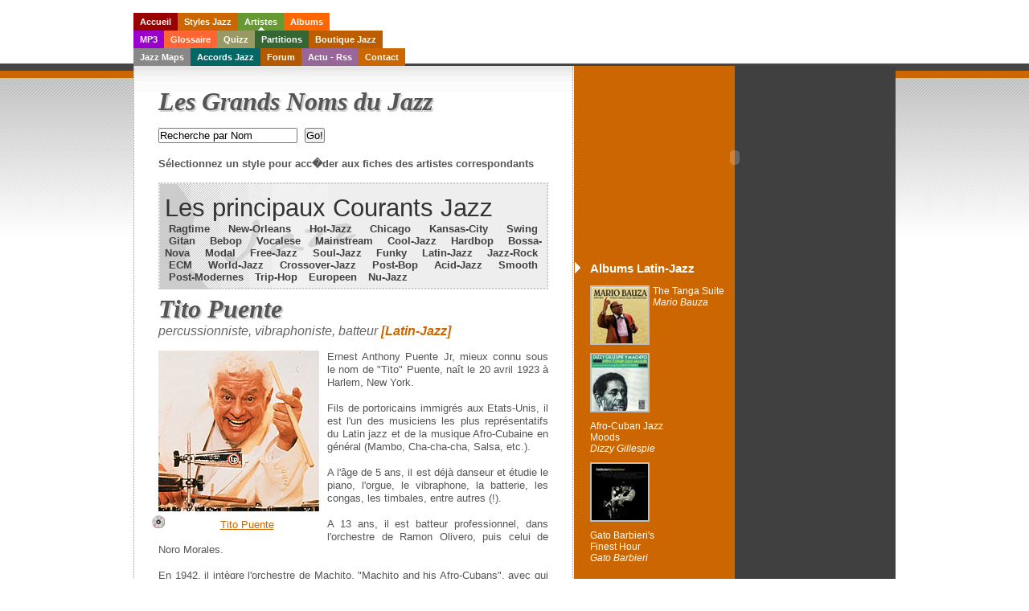

--- FILE ---
content_type: text/html; charset=UTF-8
request_url: https://www.planete-jazz.com/jazzmen.php?genre=Latin-Jazz&who=Tito%20Puente
body_size: 6355
content:

<!DOCTYPE html PUBLIC "-//W3C//DTD XHTML 1.0 Transitional//EN" "http://www.w3.org/TR/xhtml1/DTD/xhtml1-transitional.dtd">

<html xmlns="http://www.w3.org/1999/xhtml">

<head>

<meta http-equiv="Content-Type" content="text/html; charset=UTF-8" />

<title>

Tito Puente
</title>
<meta name="language" content="fr">
<meta name="description" content="A la d�couverte des territoires du Jazz : pr�sentation des styles, des artistes, des disques embl�matiques, �coute des standards du jazz en mp3, actualit�s, partitions, concerts, etc." />

<meta name="abstract" content="Tout sur le Jazz, du New-Orleans au Nu-Jazz - Biographies des artistes - Albums de r�f�rence - Standards jazz en mp3 - Partitions jazz - Forum, etc." />

<meta name="keywords" content="JAZZ, Bebop, NEW ORLEANS, RAGTIME, Ecoute jazz, HOT JAZZ, CHICAGO,  SWING, KANSAS CITY, GITAN, MANOUCHE, BEBOP, VOCALESE, MAINSTREAM, COOL, HARD BOP, BOSSA NOVA, MODAL, FREE JAZZ, SOUL JAZZ, FUNKY, GROOVE, FUSION, LATIN JAZZ, POST BOP, ACID JAZZ, SMOOTH JAZZ, ECM, WORLD JAZZ, POST-MODERNES, TRIP HOP, NU-JAZZ, musique, STYLES JAZZ, bebop, swing, Histoire du Jazz, Jazz Bebop, mp3 jazz" />

<meta name="subject" content="Tout le Jazz" />

<meta name="author" content="Webnext.fr" />

<meta name="robots" content="all" />

<meta name="identifier-url" content="https://www.planete-jazz.com" />

<meta name="date-creation-ddmmyyyy" content="06092007" />

<meta name="expires" content="never" />

<meta name="Distribution" content="Global" />

<meta http-equiv="Content-Script-Type" content="text/javascript" />

<meta http-equiv="Content-Style-Type" content="text/ccs" />

<link rel="shortcut icon" type="image/x-icon" href="/favicon.ico" />

<script src="Scripts/AC_RunActiveContent.js" type="text/javascript"></script>

<script src="Scripts/AC_ActiveX.js" type="text/javascript"></script>
<link rel="stylesheet" href="css/main.css" type="text/css" />

<script src="http://ajax.googleapis.com/ajax/libs/jquery/1.7.1/jquery.min.js" type="text/javascript"></script>



</head>

<body>

<script type="text/javascript" src="wz_tooltip/wz_tooltip.js"></script>

<div id="wrapper">

  <div class="navcontainer">

    <ul>
      <li id="accueil" ><a href="index.php">Accueil</a></li>
     
	  <li id="color1" ><a href="jazz.php">Styles Jazz</a></li>
      
	  <li id="color2" class="current"><a href="jazzmen.php">Artistes</a></li>
     
	  <li id="color3" ><a href="jazz-albums.php">Albums</a></li>
      
      
     
    </ul>

	<ul>
        <li id="color4" ><a href="jazz-mp3.php" >MP3</a></li>
     
	  <li id="color5" ><a href="glossaire.php">Glossaire</a></li>
     
	  <li id="color6" ><a href="jazz-quizz.php?quizz">Quizz</a></li>
    
	  <li id="color7" ><a href="partition-jazz.php">Partitions</a></li>

 <li id="color8" ><a href="boutique-jazz.php">Boutique Jazz</a></li>
      
    </ul>

    <ul>
	<li id="color9" ><a href="jazz-maps.php">Jazz Maps</a></li>
      
	  
	  <li id="color10" ><a href="accords-jazz.php">Accords Jazz</a></li>

      <li id="color11" ><a href="forum.php">Forum</a></li>
      
	  <li id="color12" ><a href="jazz-news.php">Actu - Rss</a></li> <li id="color1" ><a href="contact-planete-jazz.php">Contact</a></li>
    </ul>
  </div>
  <div id="main">

    <div id="sidebar">

      <div id="logo">

        <script type="text/javascript">

AC_FL_RunContent( 'codebase','http://download.macromedia.com/pub/shockwave/cabs/flash/swflash.cab#version=7,0,19,0','width','400','height','228','title','Plan�te Jazz','src','flash/logo-planete-jazz','quality','high','pluginspage','http://www.macromedia.com/go/getflashplayer','movie','flash/logo-planete-jazz' ); //end AC code

</script>

        <noscript>

        <object classid="clsid:D27CDB6E-AE6D-11cf-96B8-444553540000" codebase="http://download.macromedia.com/pub/shockwave/cabs/flash/swflash.cab#version=7,0,19,0" width="400" height="228" title="Plan&egrave;te Jazz">

          <param name="movie" value="flash/logo-planete-jazz.swf" />

          <param name="quality" value="high" />

          <embed src="flash/logo-planete-jazz.swf" quality="high" pluginspage="http://www.macromedia.com/go/getflashplayer" type="application/x-shockwave-flash" width="400" height="228"></embed>

        </object>

        </noscript>

      </div>

      <div id="sidebar-left" class="column">

        <h2>Albums Latin-Jazz</h2>

        <ul>

          <li><div id="cotacote"><a href="jazz-albums.php?genre=Latin-Jazz&amp;disque=The Tanga Suite" title="The Tanga Suite"><img src="images/albums-jazz/miniatures/The-Tanga-Suite.jpg" /></a></div>

<div id="cotacote"><a href="jazz-albums.php?genre=Latin-Jazz&amp;disque=The Tanga Suite" title="The Tanga Suite">The Tanga Suite<br /><em>Mario Bauza</em></a></div></li><li><div id="cotacote"><a href="jazz-albums.php?genre=Latin-Jazz&amp;disque=Afro-Cuban Jazz Moods" title="Afro-Cuban Jazz Moods"><img src="images/albums-jazz/miniatures/Afro-Cuban-Jazz-Moods.jpg" /></a></div>

<div id="cotacote"><a href="jazz-albums.php?genre=Latin-Jazz&amp;disque=Afro-Cuban Jazz Moods" title="Afro-Cuban Jazz Moods">Afro-Cuban Jazz Moods<br /><em>Dizzy Gillespie</em></a></div></li><li><div id="cotacote"><a href="jazz-albums.php?genre=Latin-Jazz&amp;disque=Gato Barbieri's Finest Hour" title="Gato Barbieri's Finest Hour"><img src="images/albums-jazz/miniatures/Gato-Barbieri-s-Finest-Hour.jpg" /></a></div>

<div id="cotacote"><a href="jazz-albums.php?genre=Latin-Jazz&amp;disque=Gato Barbieri's Finest Hour" title="Gato Barbieri's Finest Hour">Gato Barbieri's Finest Hour<br /><em>Gato Barbieri</em></a></div></li>
        </ul>

        <br clear="all" />

        <h2>MP3 Latin-Jazz</h2>

        <ul class="mp3">

          <li class="mp3"><script type="text/javascript">

AC_FL_RunContent( "data","flash/dewplayer.swf?mp3=mp3/Bacalao-con-Pan-Irakere-Chucho Valdes.mp3&bgcolor=FFFFFF&showtime=1","type","application/x-shockwave-flash","width","44","height","20","align","absbottom","movie","flash/dewplayer?mp3=mp3/Bacalao-con-Pan-Irakere-Chucho Valdes.mp3&bgcolor=FFFFFF&showtime=1" ); //end AC code

</script><noscript><object data="flash/dewplayer.swf?mp3=mp3/Bacalao-con-Pan-Irakere-Chucho Valdes.mp3&amp;bgcolor=FFFFFF&amp;showtime=1" type="application/x-shockwave-flash" width="44" height="20" align="absbottom"> 

  <param name="movie" value="flash/dewplayer.swf?mp3=mp3/Bacalao-con-Pan-Irakere-Chucho Valdes.mp3&amp;bgcolor=FFFFFF&amp;showtime=1" /> </object></noscript>Bacalao con Pan, Irakere (avec Chucho Valdes)</li><li class="mp3"><script type="text/javascript">

AC_FL_RunContent( "data","flash/dewplayer.swf?mp3=mp3/Three-Afro-Cuban-Jazz-Moods-Exuberance.mp3&bgcolor=FFFFFF&showtime=1","type","application/x-shockwave-flash","width","44","height","20","align","absbottom","movie","flash/dewplayer?mp3=mp3/Three-Afro-Cuban-Jazz-Moods-Exuberance.mp3&bgcolor=FFFFFF&showtime=1" ); //end AC code

</script><noscript><object data="flash/dewplayer.swf?mp3=mp3/Three-Afro-Cuban-Jazz-Moods-Exuberance.mp3&amp;bgcolor=FFFFFF&amp;showtime=1" type="application/x-shockwave-flash" width="44" height="20" align="absbottom"> 

  <param name="movie" value="flash/dewplayer.swf?mp3=mp3/Three-Afro-Cuban-Jazz-Moods-Exuberance.mp3&amp;bgcolor=FFFFFF&amp;showtime=1" /> </object></noscript>Exuberante, Gillespie Y Machito</li><li class="mp3"><script type="text/javascript">

AC_FL_RunContent( "data","flash/dewplayer.swf?mp3=mp3/Caprichosos-De-La-Habana-Arturo-Sandoval.mp3&bgcolor=FFFFFF&showtime=1","type","application/x-shockwave-flash","width","44","height","20","align","absbottom","movie","flash/dewplayer?mp3=mp3/Caprichosos-De-La-Habana-Arturo-Sandoval.mp3&bgcolor=FFFFFF&showtime=1" ); //end AC code

</script><noscript><object data="flash/dewplayer.swf?mp3=mp3/Caprichosos-De-La-Habana-Arturo-Sandoval.mp3&amp;bgcolor=FFFFFF&amp;showtime=1" type="application/x-shockwave-flash" width="44" height="20" align="absbottom"> 

  <param name="movie" value="flash/dewplayer.swf?mp3=mp3/Caprichosos-De-La-Habana-Arturo-Sandoval.mp3&amp;bgcolor=FFFFFF&amp;showtime=1" /> </object></noscript>Caprichosos de la Habana, Arturo Sandoval</li>
        </ul>

        <ul>

          <br clear="all" /><li><a href="jazz-mp3.php?genre=Latin-Jazz&overview=mp3" title="Mp3 Latin-Jazz" class="ensavoirplus" >+ d'extraits Latin-Jazz</a></li>
        </ul>

        <h2>Artistes Latin-Jazz</h2>

        <ul>

          <li><div id="cotacote"><a href="jazzmen.php?genre=Latin-Jazz&amp;who=Dizzy Gillespie" title="Dizzy Gillespie"><img src="images/artistes-jazz/small-id/Dizzy-Gillespie.jpg" /></a></div>

            <div id="cotacote"><a href="jazzmen.php?genre=Latin-Jazz&amp;who=Dizzy Gillespie" title="Dizzy Gillespie">Dizzy Gillespie <br />

			<em>trompettiste </em></a></div></li><li><div id="cotacote"><a href="jazzmen.php?genre=Latin-Jazz&amp;who=Tito Puente" title="Tito Puente"><img src="images/artistes-jazz/small-id/Tito-Puente.jpg" /></a></div>

            <div id="cotacote"><a href="jazzmen.php?genre=Latin-Jazz&amp;who=Tito Puente" title="Tito Puente">Tito Puente <br />

			<em>percussionniste, vibraphoniste, batteur </em></a></div></li><li><div id="cotacote"><a href="jazzmen.php?genre=Latin-Jazz&amp;who=Mario Bauza" title="Mario Bauza"><img src="images/artistes-jazz/small-id/Mario-Bauza.jpg" /></a></div>

            <div id="cotacote"><a href="jazzmen.php?genre=Latin-Jazz&amp;who=Mario Bauza" title="Mario Bauza">Mario Bauza <br />

			<em>saxophoniste, trompettiste, clarinettiste </em></a></div></li><li><a href="jazzmen.php?genre=Latin-Jazz&overview=jazzmen" title="Jazzmen Latin-Jazz" class="ensavoirplus" >+ d'artistes Latin-Jazz</a></li>
        </ul>

      </div>

      <!-- fin de la sidebar-left -->

      <!--  sidebar-right -->

      <div id="sidebar-right" class="column">




</div>
    </div>

    <!-- fin de la sidebar -->

    <div id="container">

      <div class="innertext">

        <div id="JAZZ-H1"><span>Les Grands Noms du Jazz</span><br />

          <!-- AddThis Smart Layers BEGIN -->
<!-- Go to http://www.addthis.com/get/smart-layers to customize -->
<script type="text/javascript" src="//s7.addthis.com/js/300/addthis_widget.js#pubid=gambic"></script>
<script type="text/javascript">
  addthis.layers({
    'theme' : 'transparent',
    'share' : {
      'position' : 'left',
      'numPreferredServices' : 5
    },  
    'whatsnext' : {},  
    'recommended' : {} 
  });
</script>
<!-- AddThis Smart Layers END -->

          <FORM METHOD="GET" action="/jazzmen.php">

  <input type="text" name="who" value="Recherche par Nom" onFocus="if(this.value=='Recherche par Nom')this.value='';">

  <input type="submit" value="Go!" />  

</form>
        </div>

        <p class="bold">S&eacute;lectionnez un style pour acc�der aux fiches des artistes correspondants</p><div class="styleslist">
          <div id="JAZZ-H1">Les principaux Courants Jazz</div>
		  	<ul><li><a href="jazz.php?genre=Ragtime" title="Ragtime">Ragtime</a></li> <li><a href="jazz.php?genre=New-Orleans" title="New-Orleans">New-Orleans</a></li> <li><a href="jazz.php?genre=Hot-Jazz" title="Hot-Jazz">Hot-Jazz</a></li> <li><a href="jazz.php?genre=Chicago" title="Chicago">Chicago</a></li> <li><a href="jazz.php?genre=Kansas-City" title="Kansas-City">Kansas-City</a></li> <li><a href="jazz.php?genre=Swing" title="Swing">Swing</a></li> <li><a href="jazz.php?genre=Gitan" title="Gitan">Gitan</a></li> <li><a href="jazz.php?genre=Bebop" title="Bebop">Bebop</a></li> <li><a href="jazz.php?genre=Vocalese" title="Vocalese">Vocalese</a></li> <li><a href="jazz.php?genre=Mainstream" title="Mainstream">Mainstream</a></li> <li><a href="jazz.php?genre=Cool-Jazz" title="Cool-Jazz">Cool-Jazz</a></li> <li><a href="jazz.php?genre=Hardbop" title="Hardbop">Hardbop</a></li> <li><a href="jazz.php?genre=Bossa-Nova" title="Bossa-Nova">Bossa-Nova</a></li> <li><a href="jazz.php?genre=Modal" title="Modal">Modal</a></li> <li><a href="jazz.php?genre=Free-Jazz" title="Free-Jazz">Free-Jazz</a></li> <li><a href="jazz.php?genre=Soul-Jazz" title="Soul-Jazz">Soul-Jazz</a></li> <li><a href="jazz.php?genre=Funky" title="Funky">Funky</a></li> <li><a href="jazz.php?genre=Latin-Jazz" title="Latin-Jazz">Latin-Jazz</a></li> <li><a href="jazz.php?genre=Jazz-Rock" title="Jazz-Rock">Jazz-Rock</a></li> <li><a href="jazz.php?genre=ECM" title="ECM">ECM</a></li> <li><a href="jazz.php?genre=World-Jazz" title="World-Jazz">World-Jazz</a></li> <li><a href="jazz.php?genre=Crossover-Jazz" title="Crossover-Jazz">Crossover-Jazz</a></li> <li><a href="jazz.php?genre=Post-Bop" title="Post-Bop">Post-Bop</a></li> <li><a href="jazz.php?genre=Acid-Jazz" title="Acid-Jazz">Acid-Jazz</a></li> <li><a href="jazz.php?genre=Smooth" title="Smooth">Smooth</a></li> <li><a href="jazz.php?genre=Post-Modernes" title="Post-Modernes">Post-Modernes</a></li> <li><a href="jazz.php?genre=Trip-Hop" title="Trip-Hop">Trip-Hop</a></li> <li><a href="jazz.php?genre=Europeen" title="Europeen">Europeen</a></li> <li><a href="jazz.php?genre=Nu-Jazz" title="Nu-Jazz">Nu-Jazz</a></li> </ul></div><div id="JAZZ-H1"><span>Tito Puente</span></div>



<h3>percussionniste, vibraphoniste, batteur <a href="jazz.php?genre=Latin-Jazz" >[Latin-Jazz]</a></h3><div class="floatleft"><img src="images/artistes-jazz/Tito-Puente.jpg" alt="Tito Puente" title="Tito Puente" /><ul  class="discossphoto"><li><a href="https://www.planete-jazz.com/boutique-jazz.php?amzsearch=Tito Puente" title="Discographie Tito Puente" >Tito Puente</a></li></ul></div><p>Ernest Anthony Puente Jr, mieux connu sous le nom de "Tito" Puente, naît le 20 avril 1923 à Harlem, New York.<br />
<br />
Fils de portoricains immigrés aux Etats-Unis, il est l'un des musiciens les plus représentatifs du Latin jazz et de la musique Afro-Cubaine en général (Mambo, Cha-cha-cha, Salsa, etc.).<br />
<br />
A l'âge de 5 ans, il est déjà danseur et étudie le piano, l'orgue, le vibraphone, la batterie, les congas, les timbales, entre autres (!).<br />
<br />
A 13 ans, il est batteur professionnel, dans l'orchestre de Ramon Olivero, puis celui de Noro Morales.<br />
<br />
En 1942, il intègre l'orchestre de Machito, "Machito and his Afro-Cubans", avec qui il pose les premiers jalons du Latin Jazz.<br />
Mais la même année, il est appelé au front, dans la Navy, où il va rester trois ans.<br />
<br />
A la fin de la guerre, il reprend ses études à la Juilliard School of Music de New York (de 1945 à 1948).<br />
<br />
En 1948, il crée son propre orchestre, les "Piccadilly Boys",  et signe dans la foulée l'album "Abaniquito", et le tube "Ran Kan Kan".<br />
<br />
De 1950 à 1956, Tito Puente se montre à la hauteur de son nouveau surnom, "El Rey del Mambo", avec des albums exceptionnels : "Babarabatiri", "El Rey del Timbal", "Mambo la Roca", "Mambo Gallego" et "Puente Goes Jazz". <br />
<br />
Les cubains le reconnaissent officiellement comme un des leurs en l'invitant à Cuba en 1952, pour la célébration des 50 ans de la musique cubaine.<br />
<br />
De 1956 à 1960, il devient tout simplement "Roi de la Musique Latine", avec des succès comme "Cuban Carnival", "Dance Mania", "Top Percussion".<br />
<br />
Dans les années 1960, tout en intensifiant sa collaboration avec des musiciens new yorkais, il continue de fusionner les styles mambo, jazz, salsa, bossa nova, etc.<br />
<br />
En 1963, il compose pour son label Tico Records le fameux "Oye Como Va". Ce morceau connaît dès sa sortie un énorme succès, encore accru dans les années 1970 par la reprise de Carlos Santana.<br />
<br />
Puente obtient son premier Grammy Award en 1979, pour l'album "A Tribute To Benny More". Il en reçoit un second pour "On Broadway" en 1983, un troisième pour "Mambo Diablo"en 1985, et un quatrième pour "Goza Mi Timbal" en 1989. <br />
<br />
En 1991, à l'âge de 68 ans, Tito Puente signe son 100ème album, "El Numero Cien".<br />
<br />
En 1994, il enregistre "Master Timbalero" avec son groupe, le "Latin Jazz All-Stars".<br />
<br />
Le 1er juin 2000, fort d'un cinquième Grammy, Tito Puente décède à New York, alors qu'il subit une opération à coeur ouvert. <br />
<br clear="all" /><div class="anecdotes"><img src="images/anecdotitre.gif" alt="Info Jazz" width="16" height="16" />&nbsp;<img src="images/info.gif" width="12" height="11" />  En 50 ans de carrière, Tito Puente a enregistré 120 disques. <br />
<br />
<img src="images/info.gif" width="12" height="11" /> Tito Puente a inspiré plusieurs films, et joué dans certains d'entre eux  (Calle 54, The Simpsons, Radio Days, Armed and Dangerous, Mambo Kings, etc.). En 1968, un show télévisé lui est consacré ("The World of Tito Puente").<br />
<br />
<img src="images/info.gif" width="12" height="11" /> Il hérita du surnom "Roi du Mambo" en battant le tenant du titre, Perez Prado, lors d'une "compétition" de percussions arbitrée par le public.<br />
<br />
<img src="images/info.gif" width="12" height="11" /> Lorsqu'au jour de ses 75 ans, on lui demande comment il a fait pour être à la fois "Roi des Timbales", "Roi du Mambo" et "Roi de la Musique Latine", Tito Puente répond : “Je ne suis roi de rien du tout, laissez moi en paix avec mes timbales”.</div></p><p>

<script type="text/javascript">

AC_FL_RunContent( "data","flash/dewplayer.swf?mp3=mp3/Oye-Como-Va-Tito-Puente.mp3&bgcolor=FFFFFF&showtime=1","type","application/x-shockwave-flash","width","200","height","20","movie","flash/dewplayer?mp3=mp3/Oye-Como-Va-Tito-Puente.mp3&bgcolor=FFFFFF&showtime=1" ); //end AC code

</script>

<noscript>

<object data="flash/dewplayer.swf?mp3=mp3/Oye-Como-Va-Tito-Puente.mp3&amp;bgcolor=FFFFFF&amp;showtime=1" type="application/x-shockwave-flash" width="200" height="20"> 

  <param name="movie" value="flash/dewplayer.swf?mp3=mp3/Oye-Como-Va-Tito-Puente.mp3&amp;bgcolor=FFFFFF&amp;showtime=1" /> </object></noscript><br />Oye Como Va, Tito Puente<div id="searchbar">



<img src="images/moreinfo-icon.gif" width="70" /> &nbsp;&nbsp;&nbsp;&nbsp;&nbsp;



<a href="http://skreemr.com/results.jsp?q=Tito Puente" target="_blank" onmouseover="Tip('Trouver des Mp3 de Tito Puente sur Skreemr', BGCOLOR, '#eaeaea', BORDERCOLOR, '#404040')"><img src="images/skreemr-icon.gif" width="50" /></a>&nbsp;&nbsp;&nbsp;&nbsp;&nbsp;



<a href="http://fr.youtube.com/results?search_query=Tito Puente&search_type=&search=Rechercher" target="_blank" onmouseover="Tip('Trouver des videos de Tito Puente sur Youtube', BGCOLOR, '#eaeaea', BORDERCOLOR, '#404040')"><img src="images/youtube-icon.gif" width="50" /></a>&nbsp;&nbsp;&nbsp;&nbsp;&nbsp;



<a href="http://fr.wikipedia.org/wiki/Tito Puente" target="_blank" onmouseover="Tip('Rechercher Tito Puente sur Wikipedia', BGCOLOR, '#eaeaea', BORDERCOLOR, '#404040')"><img src="images/wiki-icon.gif" width="50" /></a>&nbsp;&nbsp;&nbsp;&nbsp;&nbsp;



<a href="http://flickr.com/search/?q=Tito Puente" target="_blank" onmouseover="Tip('Trouver des photos de Tito Puente sur Flickr', BGCOLOR, '#eaeaea', BORDERCOLOR, '#404040')"><img src="images/flickr-icon.gif" width="50" /></a>&nbsp;&nbsp;&nbsp;&nbsp;&nbsp;



<a href="boutique-jazz.php?amzsearch=Tito Puente" onmouseover="Tip('Disques de Tito Puente sur la boutique Plan&egrave;te-Jazz / Amazon.fr', BGCOLOR, '#eaeaea', BORDERCOLOR, '#404040')"><img src="images/amazon-icon.gif" width="50" /></a></div><form method="post" action="http://www.di-arezzo.com/france/resultat_recherche.php?nv_rech=1&mode=simple&aff=matperino" target="_blank" name="arezzo2">

              <input name="mots" type="hidden" value="Tito Puente" />

             <p><img src="images/musicnote.gif"> <a href="#" onclick="document.forms.arezzo2.submit()">Partitions de Tito Puente</a></p>

            </form><div class="discographie"><h4>Rep&egrave;res discographiques</h4>- <a href="https://www.planete-jazz.com/boutique-jazz.php?amzsearch=El Rey del Timbal Tito Puente">El Rey del Timbal</a> 1949-1951 (1991)<br />
- <a href="https://www.planete-jazz.com/boutique-jazz.php?amzsearch=Cuando suenan los Tambores Tito Puente">Cuando suenan los Tambores</a> (1992)<br />
- <a href="https://www.planete-jazz.com/boutique-jazz.php?amzsearch=The King of the Cha-Cha Mambo Tito Puente">The King of the Cha-Cha Mambo</a> (1995)<br />
- <a href="https://www.planete-jazz.com/boutique-jazz.php?amzsearch=The Best of Tito Puente Tito Puente">The Best of Tito Puente</a> (1997)<br />
- <a href="https://www.planete-jazz.com/boutique-jazz.php?amzsearch=Tito Puente - 50 Years of Swing Tito Puente">Tito Puente - 50 Years of Swing</a> (1997)<br />




<p><img src="images/cdbullet.gif" width="21" height="16" alt="discographie" /> <a href="https://www.planete-jazz.com/boutique-jazz.php?amzsearch=Tito Puente" title="Discographie Tito Puente" >Toute la discographie de Tito Puente dans la boutique Plan&egrave;te Jazz</a>

</p>





</div><p class="guestmodif">Vous avez des informations suppl&eacute;mentaires ? <br />
<a href="contact-planete-jazz.php?guestmodif="><img src="images/edit.gif" alt="modifier" width="15" height="16" border="0" />Cliquez ici pour compl&eacute;ter cet article</a></p> </div>

    </div>

    <!-- fin du container -->

  </div>

  <!-- fin du  main -->

</div>

<!--fin du  wrapper -->



<div id="footer">

  <div>

    <p class="left"> <a href="sitemap.php">Sitemap</a>&nbsp;&nbsp;|&nbsp;&nbsp; <a href="forum.php">Forum</a>&nbsp;&nbsp;|&nbsp;&nbsp; <a href="jazz-news.php">Actu - RSS</a>&nbsp;&nbsp;|&nbsp;&nbsp; <a href="boutique-jazz.php">Boutique</a>&nbsp;&nbsp;|&nbsp;&nbsp; <a href="#nogo">Cr&eacute;dits</a>&nbsp;&nbsp;|&nbsp;&nbsp; <a href="infolegales.php">Mentions L&eacute;gales</a>&nbsp;&nbsp;|&nbsp;&nbsp; <a href="jazz-links.php">Partenaires</a>&nbsp;&nbsp;|&nbsp;&nbsp; <a href="http://www.webnext.fr/index.php">Webnext.fr - Sites Web &agrave; Lyon</a></p> <h1>Jazz Swing </h1></div>

</div>

<script src="http://www.google-analytics.com/urchin.js" type="text/javascript">

</script>

<script type="text/javascript">

_uacct = "UA-436840-6";

urchinTracker();

</script>
</body>

</html>



--- FILE ---
content_type: text/css
request_url: https://www.planete-jazz.com/css/main.css
body_size: 2557
content:
@import url(http://fonts.googleapis.com/css?family=Shadows+Into+Light);

* { margin: 0; padding: 0; }
body { background: #fff url(../images/header.jpg) 0 0 repeat-x; font-family: Arial, Helvetica, sans-serif; font-size: 67.5%; margin-top: 16px; }
a { cursor: pointer; }
a:focus { outline:0; }
h1, #footer p.right { float: right; font-size: 1.1em; font-weight:700; padding-right: 30px; text-align: right; }

#JAZZ-H1 { clear: left; color: #666; font-weight: normal; font-size: 2.4em; color: #666; text-decoration: none; margin-top:6px }
#JAZZ-H1 span, #JAZZ-H1 a, .innertext h2 { font-family: 'Shadows Into Light', cursive; font-size:32px; color:#555; font-weight:bold; font-style:italic; text-shadow:2px 2px 1px #ccc; }

textarea { font-family: Arial, Helvetica, sans-serif; }
#wrapper { margin: 0 auto; width: 948px; }
.clear { clear:both; }
.anecdotes, .discographie { background-color: #eaeaea; padding:6px; border:1px dotted #ccc; }
.anecdotes a { color:#CC6600; }
.discographie { background-color: #e0e0e0; margin-bottom:20px; }
.discographie h4, .anecdotes h4 { font-weight:700; font-size:14px; margin-bottom:12px; }
.discossphoto { text-align:center; margin-top:-5px; margin-left:-15px; }
.discossphoto li { list-style-image:url(../images/cdbullet.gif); }
.video { margin-top:15px; text-align:center; }
/*** Menu du Haut ***/

.navcontainer { margin: 0; padding: 0; }
.navcontainer ul { border: 0; margin: 0; padding: 0; list-style-type: none; text-align: center; clear:left }
.navcontainer ul li { display: block; float: left; text-align: center; padding: 0; margin: 0; }
.navcontainer ul li a { font-weight:700; color:#FFF; background-color:#c60; padding: 5px 8px; margin: 0; text-decoration: none; display: block; text-align: center; }
.aplatcolor0, .navcontainer #accueil a { background-color:#900; }
.aplatcolor1, .navcontainer #color1 a { background-color: #c60; }
.navcontainer #color2 a { background-color: #669933; }
.navcontainer #color3 a { background-color: #f60; }
.navcontainer #color4 a { background-color: #90c; }
.navcontainer #color5 a { background-color: #F63; }
.aplatcolor6, .navcontainer #color6 a { background-color: #996; }
.navcontainer #color7 a { background-color: #363; }
.navcontainer #color8 a { background-color:#bc5e00; }
.navcontainer #color9 a { background-color: #888; }
.navcontainer #color10 a { background-color: #066; }
.navcontainer #color11 a { background-color:#b35a00; }
.aplatcolor12, .navcontainer #color12 a { background-color: #969; }
.navcontainer ul li a:hover { background-color: #bbb!important; }
.navcontainer .current a { background: url(../images/navcurrent.gif) bottom no-repeat; color:#FFF; }
/* APLATS */

.aplatcolor0, .aplatcolor0 a, .aplatcolor0 h2, .aplatcolor12, .aplatcolor12 a, .aplatcolor12 h2, .aplatcolor6, .aplatcolor6 a, .aplatcolor6 h2, .aplatcolor1, .aplatcolor1 a, .aplatcolor1 h2 { color:#FFF!important; }
.aplatcolor0, .aplatcolor1, .aplatcolor6, .aplatcolor12 { padding:6px 6px 0; margin-bottom:15px; border:1px dotted #fff }
/* MAIN */
#main { background: url(../images/background.gif) repeat-y; float: left; width: 100%; }
/* PHOTOS avec LEGENDES */
.bloc_smallpics { width: 100%; margin-right: auto; margin-left: auto; text-align:center; }
.bloc_smallpics p { text-align:center; clear:both; padding:0; }
.bloc_smallpics p a { text-decoration:none; }
.bloc_smallpics p a:hover { background-color:#ddd; }
#photo { float: left; position:relative; cursor: pointer; margin:10px 5px 0; }
.bloc_smallpics img { margin-bottom:-10px; }
/* CONTAINER */
#container { background: url(../images/contentgradient.gif) repeat-x; clear: left; color: #555; float: left; width: 545px; border-right:1px dotted #999; border-left:1px dotted #999; }
#container .innertext { font-size: 1.2em; padding: 20px 30px; }
#container p a { color:#960; }
#container a:hover { color: #CC6600; }
#container a.ensavoirplus, .discographie a { color: #CC6600; text-decoration:none; }
#sidebar a.ensavoirplus { padding:0 4px; background-color:#c90; }
#container h2, #container h3 { clear: left; color: #666; font-family: Georgia, Arial, sans-serif; font-weight: normal; }

#JAZZ-H1 a { color: #666; text-decoration: none; }
.styleslist #JAZZ-H1 { color:#333; }
.jazzmenlist #JAZZ-H1 { color:#ccc; }
.albumslist #JAZZ-H1, .mp3list #JAZZ-H1 { color:#c60; }

#container h2 { font-size: 1.8em; margin-bottom:7px; font-weight: 700; }
#container h3 { font-size: 1.2em; margin-bottom:15px; font-style:italic; }
#container h3 a { text-decoration:none; color: #CC6600; font-weight:700; }
#container p { line-height: 1.3em; margin: 15px 0; text-align:justify; }
#container p img { padding: 0px; }
#container a img { border:none; }
#floatright img { padding: 10px 0px 10px 10px; }
.floatleft { float:left; margin: 0 10px 10px 0; }
.floatleft ul li { margin: 10px 0 0 35px; list-style-type:none; }
.floatleft .panier li { list-style-image:url(../images/panier.gif); }
.floatleft a { text-align: center; color:#CC6600!important; }
/* FORUM - CONTACT */

.forumform { background: #eee url(../images/forum-bkg.jpg) no-repeat top right; margin-bottom:20px; }
/* propri�t�s communes � l'ensemble des 4 coins */
#coinhautgauche, #coinbasgauche, #coinbasdroit { height: 35px; width: 35px; background-repeat: no-repeat; font-size:1px; /* correction d'un bug IE */ }
/* propri�t�s sp�cifiques � chaque coin */
#coinhautgauche { background: url(../images/coinhautgauche.gif); }
#coinbasgauche { background: url(../images/coinbasgauche.gif); }
#coinbasdroit { float: right; background: url(../images/coinbasdroit.gif); }
.contactform { background-image:url(../images/forum-bkg.jpg); padding:8px; margin-bottom:20px; border:1px solid #CCC; }
.forumform input, .contactform input, .forumform textarea, .contactform textarea { font-size:100%; border: 1px solid #ccc; }
.forumform textarea, .contactform textarea { margin:0 0 5px 15px; width:78%; }
.forumform label { margin-left:15px; }
.contactform { background: white url(../images/contact-bkg.jpg) no-repeat top right; }
.forumform img { border: 1px solid #CCC!important; }
.forumpost img { clear:both!important; }
.sujet, .auteur { color: #000; }
.sujet, .bold { font-weight:bold; }
.date { color: #FF0000; }
.bouton { margin-top:15px; color:#FFF; background-color:#c60; }
/* LISTES des GENRES */
.styleslist, .jazzmenlist, .albumslist, .mp3list { text-align:justify; background: #eee url(../images/styleslist-bkg.gif) no-repeat left top; border:2px dotted #ccc; padding:6px; }
.jazzmenlist { background: #404040 url(../images/jazzmenlist-bkg.gif) repeat; }
.albumslist { background: #fff url(../images/albumslist-bkg.jpg) no-repeat left top; }
.mp3list { background: #eee url(../images/mp3list-bkg.gif) no-repeat left top; }
.styleslist li, .jazzmenlist li, .albumslist li, .mp3list li { list-style-type:none; display:inline; margin:0 5px; }
.styleslist li a, .jazzmenlist li a, .albumslist li a, .mp3list li a { text-decoration:none; font-weight:700; color:#404040!important; }
.styleslist li a:hover, .jazzmenlist li a:hover, .albumslist li a:hover, .mp3list li a:hover { border-bottom:2px dotted #CC6600; color:#CC6600!important; }
.jazzmenlist li a, .jazzmenlist li a:hover { color:#fff!important; }
.guestmodif { border: 1px dotted #CC6600; padding:4px; width:300px; background-color:#eee; }
.dotted-separator { border-bottom:1px solid #bebebe; margin:20px; }
.credit { text-align:right!important; font-style:italic; color:#999; }
.currentmp3 { padding-left:10px; border-left:2px solid #cc6600; }
/* SIDEBAR */
#sidebar { color: #fff; float: right; font-size: 1.1em; width: 400px; }
#sidebar #logo { /* AVANT : background: url(../images/logo.jpg) no-repeat;*/
  height: 228px; width: 400px; }
#sidebar .column { float: left; margin-bottom: 20px; width: 200px; }
#sidebar h2 { font-size: 1.3em; height: 15px; margin-bottom: 15px; margin-top: 15px; padding-left: 20px; color:#FFF; background: url(../images/whitebullet.gif) no-repeat; }
#sidebar ul { padding-left: 20px; }
#sidebar ul { list-style-type: none; }
#sidebar li { clear:both; }
#sidebar ul li.mp3 { font-size:11px; color:#666; padding-left:4px; margin-left:-20px }
#sidebar ul.mp3, #sidebar marquee { background-color:#FFF; border:2px solid #BEBEBE; margin: 0 20px 0 20px; }
#sidebar marquee { background-color:#4f4f4f; color:#FFF; padding:0 6px }
#sidebar li div#cotacote { float:left; min-width: 70px; max-width:100px; margin-bottom:10px; padding-right:4px; }
#sidebar img, #sidebar iframe { border:2px solid #BEBEBE; }
#sidebar a { color: #fff; text-decoration:none; }
#sidebar marquee a { text-decoration:underline }
#sidebar p { color: #fff; font-size: 1.1em; margin: 0 20px; }
#sidebar .ajoutactu { font-size:10px; text-align:center; margin-top:2px; background-color:#666 }
#SaxoLink /* seulement pour www.le-saxophone.fr */ { background-color:#FFF; width:80px; }
#SaxoLink a { color:#444; font-weight:bold; margin-left:8px }
/* FOOTER */
#footer { background: url(../images/footer.gif) repeat-x; clear: both; color: #fff; float: left; padding: 20px 0; width: 100%; }
#footer div { margin: 0 auto; width: 948px; }
#footer p.left { float: left; font-size: 1.1em; padding-left: 30px; }
/*
#footer p.right  => cf. h1
*/

#footer a, h1 { color: #444; text-decoration: none; }
#footer a:hover { text-decoration: underline; }
#searchbar { margin:15px 0; text-align:center; clear:both }
